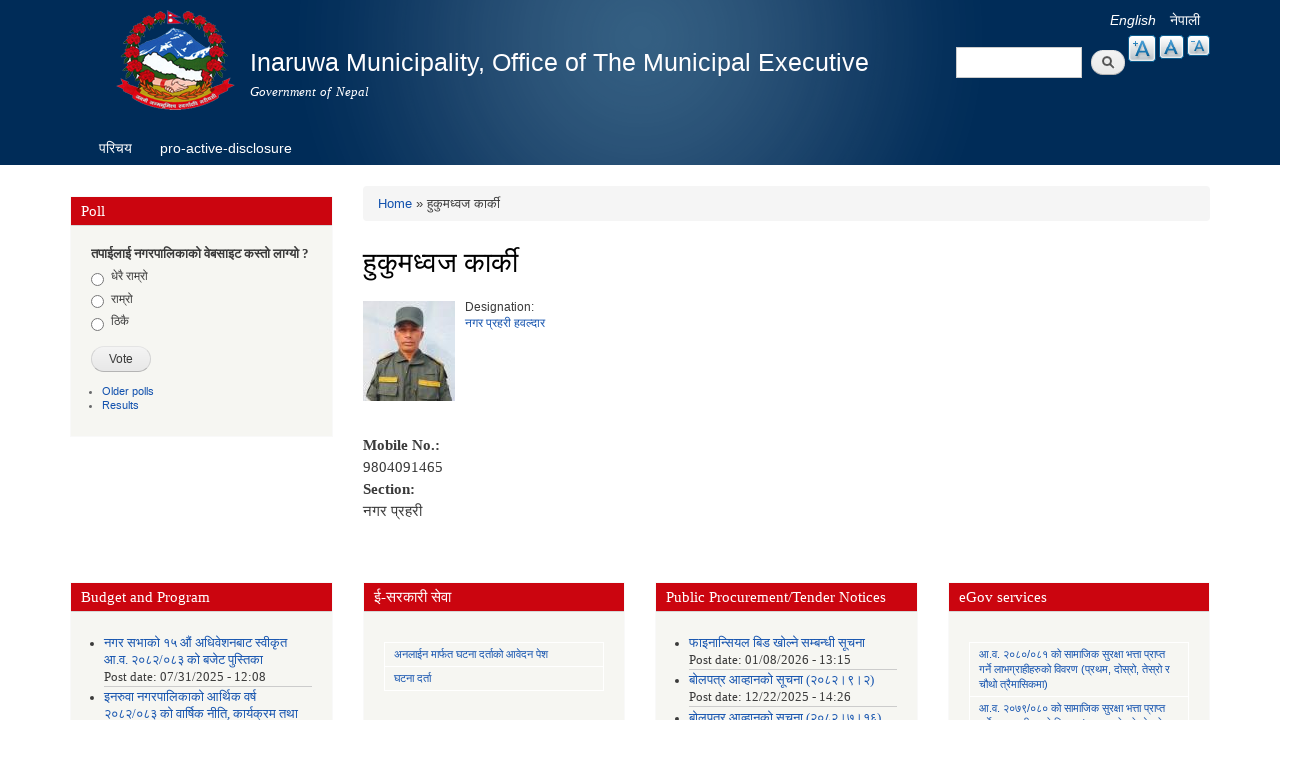

--- FILE ---
content_type: text/html; charset=utf-8
request_url: https://www.inaruwamun.gov.np/en/content/%E0%A4%B9%E0%A5%81%E0%A4%95%E0%A5%81%E0%A4%AE%E0%A4%A7%E0%A5%8D%E0%A4%B5%E0%A4%9C-%E0%A4%95%E0%A4%BE%E0%A4%B0%E0%A5%8D%E0%A4%95%E0%A5%80
body_size: 9223
content:
<!DOCTYPE html PUBLIC "-//W3C//DTD XHTML+RDFa 1.0//EN"
  "http://www.w3.org/MarkUp/DTD/xhtml-rdfa-1.dtd">
<html xmlns="http://www.w3.org/1999/xhtml" xml:lang="en" version="XHTML+RDFa 1.0" dir="ltr"
  xmlns:content="http://purl.org/rss/1.0/modules/content/"
  xmlns:dc="http://purl.org/dc/terms/"
  xmlns:foaf="http://xmlns.com/foaf/0.1/"
  xmlns:og="http://ogp.me/ns#"
  xmlns:rdfs="http://www.w3.org/2000/01/rdf-schema#"
  xmlns:sioc="http://rdfs.org/sioc/ns#"
  xmlns:sioct="http://rdfs.org/sioc/types#"
  xmlns:skos="http://www.w3.org/2004/02/skos/core#"
  xmlns:xsd="http://www.w3.org/2001/XMLSchema#">

<head profile="http://www.w3.org/1999/xhtml/vocab">
  <meta http-equiv="Content-Type" content="text/html; charset=utf-8" />
<meta name="Generator" content="Drupal 7 (http://drupal.org)" />
<link rel="canonical" href="/en/content/%E0%A4%B9%E0%A5%81%E0%A4%95%E0%A5%81%E0%A4%AE%E0%A4%A7%E0%A5%8D%E0%A4%B5%E0%A4%9C-%E0%A4%95%E0%A4%BE%E0%A4%B0%E0%A5%8D%E0%A4%95%E0%A5%80" />
<link rel="shortlink" href="/en/node/581" />
<link rel="shortcut icon" href="https://www.inaruwamun.gov.np/sites/inaruwamun.gov.np/files/favicon.ico" type="image/vnd.microsoft.icon" />
  <title>हुकुमध्वज कार्की | Inaruwa Municipality, Office of The Municipal Executive</title>
  <meta http-equiv="X-UA-Compatible" content="IE=edge">
    <meta name="viewport" content="width=device-width, initial-scale=1">
  <style type="text/css" media="all">
@import url("https://www.inaruwamun.gov.np/modules/system/system.base.css?t0eyrk");
@import url("https://www.inaruwamun.gov.np/modules/system/system.menus.css?t0eyrk");
@import url("https://www.inaruwamun.gov.np/modules/system/system.messages.css?t0eyrk");
@import url("https://www.inaruwamun.gov.np/modules/system/system.theme.css?t0eyrk");
</style>
<style type="text/css" media="all">
@import url("https://www.inaruwamun.gov.np/modules/field/theme/field.css?t0eyrk");
@import url("https://www.inaruwamun.gov.np/modules/node/node.css?t0eyrk");
@import url("https://www.inaruwamun.gov.np/modules/poll/poll.css?t0eyrk");
@import url("https://www.inaruwamun.gov.np/modules/search/search.css?t0eyrk");
@import url("https://www.inaruwamun.gov.np/modules/user/user.css?t0eyrk");
@import url("https://www.inaruwamun.gov.np/sites/all/modules/views/css/views.css?t0eyrk");
@import url("https://www.inaruwamun.gov.np/sites/all/modules/ckeditor/css/ckeditor.css?t0eyrk");
</style>
<style type="text/css" media="all">
@import url("https://www.inaruwamun.gov.np/sites/all/modules/colorbox/styles/default/colorbox_style.css?t0eyrk");
@import url("https://www.inaruwamun.gov.np/sites/all/modules/ctools/css/ctools.css?t0eyrk");
</style>
<link type="text/css" rel="stylesheet" href="https://www.inaruwamun.gov.np/sites/all/modules/popup/popup.css?t0eyrk" media="all" />
<style type="text/css" media="all">
@import url("https://www.inaruwamun.gov.np/modules/locale/locale.css?t0eyrk");
@import url("https://www.inaruwamun.gov.np/sites/all/modules/text_resize/text_resize.css?t0eyrk");
@import url("https://www.inaruwamun.gov.np/sites/all/modules/addtoany/addtoany.css?t0eyrk");
@import url("https://www.inaruwamun.gov.np/sites/all/libraries/superfish/css/superfish.css?t0eyrk");
@import url("https://www.inaruwamun.gov.np/sites/all/libraries/superfish/style/blue.css?t0eyrk");
</style>
<style type="text/css" media="all">
@import url("https://www.inaruwamun.gov.np/sites/all/themes/-municipality/css/bootstrap.css?t0eyrk");
@import url("https://www.inaruwamun.gov.np/sites/all/themes/-municipality/css/bootstrap-theme.min.css?t0eyrk");
@import url("https://www.inaruwamun.gov.np/sites/all/themes/-municipality/css/style.css?t0eyrk");
@import url("https://www.inaruwamun.gov.np/sites/all/themes/-municipality/css/colors.css?t0eyrk");
</style>
<style type="text/css" media="print">
@import url("https://www.inaruwamun.gov.np/sites/all/themes/-municipality/css/print.css?t0eyrk");
</style>

<!--[if lte IE 7]>
<link type="text/css" rel="stylesheet" href="https://www.inaruwamun.gov.np/sites/all/themes/-municipality/css/ie.css?t0eyrk" media="all" />
<![endif]-->

<!--[if IE 6]>
<link type="text/css" rel="stylesheet" href="https://www.inaruwamun.gov.np/sites/all/themes/-municipality/css/ie6.css?t0eyrk" media="all" />
<![endif]-->
  <script type="text/javascript" src="https://www.inaruwamun.gov.np/misc/jquery.js?v=1.4.4"></script>
<script type="text/javascript" src="https://www.inaruwamun.gov.np/misc/jquery-extend-3.4.0.js?v=1.4.4"></script>
<script type="text/javascript" src="https://www.inaruwamun.gov.np/misc/jquery-html-prefilter-3.5.0-backport.js?v=1.4.4"></script>
<script type="text/javascript" src="https://www.inaruwamun.gov.np/misc/jquery.once.js?v=1.2"></script>
<script type="text/javascript" src="https://www.inaruwamun.gov.np/misc/drupal.js?t0eyrk"></script>
<script type="text/javascript" src="https://www.inaruwamun.gov.np/misc/jquery.cookie.js?v=1.0"></script>
<script type="text/javascript" src="https://www.inaruwamun.gov.np/sites/all/modules/admin_menu/admin_devel/admin_devel.js?t0eyrk"></script>
<script type="text/javascript" src="https://www.inaruwamun.gov.np/sites/all/libraries/colorbox/jquery.colorbox-min.js?t0eyrk"></script>
<script type="text/javascript" src="https://www.inaruwamun.gov.np/sites/all/modules/colorbox/js/colorbox.js?t0eyrk"></script>
<script type="text/javascript" src="https://www.inaruwamun.gov.np/sites/all/modules/colorbox/styles/default/colorbox_style.js?t0eyrk"></script>
<script type="text/javascript" src="https://www.inaruwamun.gov.np/sites/all/modules/popup/popup.js?t0eyrk"></script>
<script type="text/javascript">
<!--//--><![CDATA[//><!--
var text_resize_scope = "main, .view-content, h2, .content";
          var text_resize_minimum = "12";
          var text_resize_maximum = "25";
          var text_resize_line_height_allow = 0;
          var text_resize_line_height_min = "16";
          var text_resize_line_height_max = "36";
//--><!]]>
</script>
<script type="text/javascript" src="https://www.inaruwamun.gov.np/sites/all/modules/text_resize/text_resize.js?t0eyrk"></script>
<script type="text/javascript" src="https://www.inaruwamun.gov.np/sites/all/libraries/superfish/jquery.hoverIntent.minified.js?t0eyrk"></script>
<script type="text/javascript" src="https://www.inaruwamun.gov.np/sites/all/libraries/superfish/sftouchscreen.js?t0eyrk"></script>
<script type="text/javascript" src="https://www.inaruwamun.gov.np/sites/all/libraries/superfish/sfsmallscreen.js?t0eyrk"></script>
<script type="text/javascript" src="https://www.inaruwamun.gov.np/sites/all/libraries/superfish/supposition.js?t0eyrk"></script>
<script type="text/javascript" src="https://www.inaruwamun.gov.np/sites/all/libraries/superfish/superfish.js?t0eyrk"></script>
<script type="text/javascript" src="https://www.inaruwamun.gov.np/sites/all/libraries/superfish/supersubs.js?t0eyrk"></script>
<script type="text/javascript" src="https://www.inaruwamun.gov.np/sites/all/modules/superfish/superfish.js?t0eyrk"></script>
<script type="text/javascript" src="https://www.inaruwamun.gov.np/sites/all/themes/-municipality/js/bootstrap.min.js?t0eyrk"></script>
<script type="text/javascript" src="https://www.inaruwamun.gov.np/sites/all/themes/-municipality/js/html5shiv.js?t0eyrk"></script>
<script type="text/javascript" src="https://www.inaruwamun.gov.np/sites/all/themes/-municipality/js/respond.js?t0eyrk"></script>
<script type="text/javascript">
<!--//--><![CDATA[//><!--
jQuery.extend(Drupal.settings, {"basePath":"\/","pathPrefix":"en\/","ajaxPageState":{"theme":"municipality","theme_token":"CWk1gQXRDqh8NXIJbCJBC6E0aD6rFFgwC9CjrONAGmo","js":{"misc\/jquery.js":1,"misc\/jquery-extend-3.4.0.js":1,"misc\/jquery-html-prefilter-3.5.0-backport.js":1,"misc\/jquery.once.js":1,"misc\/drupal.js":1,"misc\/jquery.cookie.js":1,"sites\/all\/modules\/admin_menu\/admin_devel\/admin_devel.js":1,"sites\/all\/libraries\/colorbox\/jquery.colorbox-min.js":1,"sites\/all\/modules\/colorbox\/js\/colorbox.js":1,"sites\/all\/modules\/colorbox\/styles\/default\/colorbox_style.js":1,"sites\/all\/modules\/popup\/popup.js":1,"0":1,"sites\/all\/modules\/text_resize\/text_resize.js":1,"sites\/all\/libraries\/superfish\/jquery.hoverIntent.minified.js":1,"sites\/all\/libraries\/superfish\/sftouchscreen.js":1,"sites\/all\/libraries\/superfish\/sfsmallscreen.js":1,"sites\/all\/libraries\/superfish\/supposition.js":1,"sites\/all\/libraries\/superfish\/superfish.js":1,"sites\/all\/libraries\/superfish\/supersubs.js":1,"sites\/all\/modules\/superfish\/superfish.js":1,"sites\/all\/themes\/-municipality\/js\/bootstrap.min.js":1,"sites\/all\/themes\/-municipality\/js\/html5shiv.js":1,"sites\/all\/themes\/-municipality\/js\/respond.js":1},"css":{"modules\/system\/system.base.css":1,"modules\/system\/system.menus.css":1,"modules\/system\/system.messages.css":1,"modules\/system\/system.theme.css":1,"modules\/field\/theme\/field.css":1,"modules\/node\/node.css":1,"modules\/poll\/poll.css":1,"modules\/search\/search.css":1,"modules\/user\/user.css":1,"sites\/all\/modules\/views\/css\/views.css":1,"sites\/all\/modules\/ckeditor\/css\/ckeditor.css":1,"sites\/all\/modules\/colorbox\/styles\/default\/colorbox_style.css":1,"sites\/all\/modules\/ctools\/css\/ctools.css":1,"sites\/all\/modules\/popup\/popup.css":1,"modules\/locale\/locale.css":1,"sites\/all\/modules\/text_resize\/text_resize.css":1,"sites\/all\/modules\/addtoany\/addtoany.css":1,"sites\/all\/libraries\/superfish\/css\/superfish.css":1,"sites\/all\/libraries\/superfish\/style\/blue.css":1,"sites\/all\/themes\/-municipality\/css\/bootstrap.css":1,"sites\/all\/themes\/-municipality\/css\/bootstrap-theme.min.css":1,"sites\/all\/themes\/-municipality\/css\/style.css":1,"sites\/all\/themes\/-municipality\/css\/colors.css":1,"sites\/all\/themes\/-municipality\/css\/print.css":1,"sites\/all\/themes\/-municipality\/css\/ie.css":1,"sites\/all\/themes\/-municipality\/css\/ie6.css":1}},"colorbox":{"opacity":"0.85","current":"{current} of {total}","previous":"\u00ab Prev","next":"Next \u00bb","close":"Close","maxWidth":"98%","maxHeight":"98%","fixed":true,"mobiledetect":true,"mobiledevicewidth":"480px","file_public_path":"\/sites\/inaruwamun.gov.np\/files","specificPagesDefaultValue":"admin*\nimagebrowser*\nimg_assist*\nimce*\nnode\/add\/*\nnode\/*\/edit\nprint\/*\nprintpdf\/*\nsystem\/ajax\nsystem\/ajax\/*"},"popup":{"effects":{"show":{"default":"this.body.show();","fade":"\n        if (this.opacity){\n          this.body.fadeTo(\u0027medium\u0027,this.opacity);\n        }else{\n          this.body.fadeIn(\u0027medium\u0027);\n        }","slide-down":"this.body.slideDown(\u0027medium\u0027)","slide-down-fade":"\n        this.body.animate(\n          {\n            height:\u0027show\u0027,\n            opacity:(this.opacity ? this.opacity : \u0027show\u0027)\n          }, \u0027medium\u0027\n        );"},"hide":{"default":"this.body.hide();","fade":"this.body.fadeOut(\u0027medium\u0027);","slide-down":"this.body.slideUp(\u0027medium\u0027);","slide-down-fade":"\n        this.body.animate(\n          {\n            height:\u0027hide\u0027,\n            opacity:\u0027hide\u0027\n          }, \u0027medium\u0027\n        );"}},"linger":250,"delay":0},"urlIsAjaxTrusted":{"\/en\/content\/%E0%A4%B9%E0%A5%81%E0%A4%95%E0%A5%81%E0%A4%AE%E0%A4%A7%E0%A5%8D%E0%A4%B5%E0%A4%9C-%E0%A4%95%E0%A4%BE%E0%A4%B0%E0%A5%8D%E0%A4%95%E0%A5%80":true},"superfish":{"1":{"id":"1","sf":{"animation":{"opacity":"show","height":"show"},"speed":"\u0027fast\u0027","autoArrows":true,"dropShadows":true,"disableHI":false},"plugins":{"touchscreen":{"mode":"window_width"},"smallscreen":{"mode":"window_width","addSelected":false,"menuClasses":false,"hyperlinkClasses":false,"title":"Main menu"},"supposition":true,"bgiframe":false,"supersubs":{"minWidth":"12","maxWidth":"27","extraWidth":1}}}}});
//--><!]]>
</script>
</head>
<body class="html not-front not-logged-in one-sidebar sidebar-first page-node page-node- page-node-581 node-type-elected-officials i18n-en footer-columns" >
  <div id="skip-link">
    <a href="#main-content" class="element-invisible element-focusable">Skip to main content</a>
  </div>
    
<header id="header" class="without-secondary-menu">
<div class="container">
  <div class="row">
    <div class="col-md-2 section main-logo text-right">
              <a href="/en" title="Home" rel="home" id="logo">
          <img src="https://www.inaruwamun.gov.np/sites/inaruwamun.gov.np/files/logo_0.png" alt="Home" />
        </a>
          </div>
    <div class="col-md-7 section main-logo">
              <div id="name-and-slogan">
                                    <div id="site-name">
                <strong>
                  <a href="/en" title="Home" rel="home"><span>Inaruwa Municipality, Office of The Municipal Executive</span></a>
                </strong>
              </div>
                      
                      <div id="site-slogan">
              Government of Nepal            </div>
          
        </div> <!-- /#name-and-slogan -->
          </div>
    <div class="col-md-3 text-right pull-right">
        <div class="language-bar">  <div class="region region-language-switcher">
    <div id="block-locale-language" class="block block-locale">

    
  <div class="content">
    <ul class="language-switcher-locale-url"><li class="en first active"><a href="/en/content/%E0%A4%B9%E0%A5%81%E0%A4%95%E0%A5%81%E0%A4%AE%E0%A4%A7%E0%A5%8D%E0%A4%B5%E0%A4%9C-%E0%A4%95%E0%A4%BE%E0%A4%B0%E0%A5%8D%E0%A4%95%E0%A5%80" class="language-link active" xml:lang="en">English</a></li>
<li class="ne last"><a href="/ne/content/%E0%A4%B9%E0%A5%81%E0%A4%95%E0%A5%81%E0%A4%AE%E0%A4%A7%E0%A5%8D%E0%A4%B5%E0%A4%9C-%E0%A4%95%E0%A4%BE%E0%A4%B0%E0%A5%8D%E0%A4%95%E0%A5%80" class="language-link" xml:lang="ne">नेपाली</a></li>
</ul>  </div>
</div>
<div id="block-text-resize-0" class="block block-text-resize">

    
  <div class="content">
    <a href="javascript:;" class="changer" id="text_resize_decrease"><sup>-</sup>A</a> <a href="javascript:;" class="changer" id="text_resize_reset">A</a> <a href="javascript:;" class="changer" id="text_resize_increase"><sup>+</sup>A</a><div id="text_resize_clear"></div>  </div>
</div>
  </div>
</div>
        <div class="searchbox">  <div class="region region-search-box">
    <div id="block-search-form" class="block block-search">

    
  <div class="content">
    <form action="/en/content/%E0%A4%B9%E0%A5%81%E0%A4%95%E0%A5%81%E0%A4%AE%E0%A4%A7%E0%A5%8D%E0%A4%B5%E0%A4%9C-%E0%A4%95%E0%A4%BE%E0%A4%B0%E0%A5%8D%E0%A4%95%E0%A5%80" method="post" id="search-block-form" accept-charset="UTF-8"><div><div class="container-inline">
      <h2 class="element-invisible">Search form</h2>
    <div class="form-item form-type-textfield form-item-search-block-form">
  <label class="element-invisible" for="edit-search-block-form--2">Search </label>
 <input title="Enter the terms you wish to search for." type="text" id="edit-search-block-form--2" name="search_block_form" value="" size="15" maxlength="128" class="form-text" />
</div>
<div class="form-actions form-wrapper" id="edit-actions"><input type="submit" id="edit-submit" name="op" value="Search" class="form-submit" /></div><input type="hidden" name="form_build_id" value="form-h53vJkEGojLxhNvRpEVV--JdL1mHG06unnKmduJut8c" />
<input type="hidden" name="form_id" value="search_block_form" />
</div>
</div></form>  </div>
</div>
  </div>
</div>
    </div>
  </div>
  <div id="main-menu" class="navigation col-md-12">
            <div class="region region-navigation">
    <div id="block-superfish-1" class="block block-superfish">

    
  <div class="content">
    <ul id="superfish-1" class="menu sf-menu sf-main-menu sf-horizontal sf-style-blue sf-total-items-2 sf-parent-items-1 sf-single-items-1"><li id="menu-1314-1" class="first odd sf-item-1 sf-depth-1"><a href="/en" title="" class="sf-depth-1">परिचय</a></li><li id="menu-1830-1" class="last even sf-item-2 sf-depth-1 sf-no-children"><a href="/en/node" title="" class="sf-depth-1">pro-active-disclosure</a></li></ul>  </div>
</div>
  </div>
        </div> <!-- /#main-menu -->
</div> <!-- /#page, /#page-wrapper -->
</header> <!-- /.section, /#header -->

<div class="container">
  <div class="row">

    
    <div id="special" class="clearfix">
        <div class="col-md-6">
          <div class="slider">
                    </div>
        </div>
        <div class="col-md-3">
          <div class="sidebar specialblock-height">
                      </div>
        </div>
        <div class="col-md-3">
                    </div>
    </div><!-- /#featured -->

    <div id="main-wrapper" class="clearfix"><div id="main" class="clearfix">

              <div id="sidebar-first" class="column sidebar col-md-3"><div class="section">
            <div class="region region-sidebar-first">
    <div id="block-poll-recent" class="block block-poll">

    <h2>Poll</h2>
  
  <div class="content">
    <form action="/en/content/%E0%A4%B9%E0%A5%81%E0%A4%95%E0%A5%81%E0%A4%AE%E0%A4%A7%E0%A5%8D%E0%A4%B5%E0%A4%9C-%E0%A4%95%E0%A4%BE%E0%A4%B0%E0%A5%8D%E0%A4%95%E0%A5%80" method="post" id="poll-view-voting" accept-charset="UTF-8"><div><div class="poll">
  <div class="vote-form">
    <div class="choices">
              <div class="title">तपाईलाई नगरपालिकाको वेबसाइट कस्तो लाग्यो ?</div>
            <div class="form-item form-type-radios form-item-choice">
  <label class="element-invisible" for="edit-choice">Choices </label>
 <div id="edit-choice" class="form-radios"><div class="form-item form-type-radio form-item-choice">
 <input type="radio" id="edit-choice-1" name="choice" value="1" class="form-radio" />  <label class="option" for="edit-choice-1">धेरै राम्रो </label>

</div>
<div class="form-item form-type-radio form-item-choice">
 <input type="radio" id="edit-choice-2" name="choice" value="2" class="form-radio" />  <label class="option" for="edit-choice-2">राम्रो </label>

</div>
<div class="form-item form-type-radio form-item-choice">
 <input type="radio" id="edit-choice-3" name="choice" value="3" class="form-radio" />  <label class="option" for="edit-choice-3">ठिकै </label>

</div>
</div>
</div>
    </div>
    <input type="submit" id="edit-vote" name="op" value="Vote" class="form-submit" />  </div>
    <input type="hidden" name="form_build_id" value="form-JTKp3RRmRDkzQipHD7TNigRzGRkQO04CuIy7IXPkVD4" />
<input type="hidden" name="form_id" value="poll_view_voting" />
</div>
</div></form><ul class="links"><li class="0 first"><a href="/en/poll" title="View the list of polls on this site.">Older polls</a></li>
<li class="1 last"><a href="/en/node/114/results" title="View the current poll results.">Results</a></li>
</ul>  </div>
</div>
  </div>
        </div></div> <!-- /.section, /#sidebar-first -->
      
      <div id="content" class="column col-md-9"><div class="section">
                              <div id="breadcrumb"><h2 class="element-invisible">You are here</h2><div class="breadcrumb"><a href="/en">Home</a> » हुकुमध्वज कार्की</div></div>
                  
        
        <a id="main-content"></a>
                          <h1 class="title" id="page-title">
            हुकुमध्वज कार्की          </h1>
                        
                          <div class="region region-content">
    <div id="block-system-main" class="block block-system">

    
  <div class="content">
    <div id="node-581" class="node node-elected-officials node-full clearfix" about="/en/content/%E0%A4%B9%E0%A5%81%E0%A4%95%E0%A5%81%E0%A4%AE%E0%A4%A7%E0%A5%8D%E0%A4%B5%E0%A4%9C-%E0%A4%95%E0%A4%BE%E0%A4%B0%E0%A5%8D%E0%A4%95%E0%A5%80" typeof="sioc:Item foaf:Document">

      <span property="dc:title" content="हुकुमध्वज कार्की" class="rdf-meta element-hidden"></span>
  
  <div class="content clearfix">
    <div class="field field-name-field-photo field-type-image field-label-hidden"><div class="field-items"><div class="field-item even"><img typeof="foaf:Image" src="https://www.inaruwamun.gov.np/sites/inaruwamun.gov.np/files/styles/thumbnail/public/Hukum%20Dhoj%20Karki_0.jpeg?itok=b8Oa35Iv" width="92" height="100" alt="" /></div></div></div><div class="field field-name-field-designation field-type-taxonomy-term-reference field-label-above clearfix"><h3 class="field-label">Designation: </h3><ul class="links"><li class="taxonomy-term-reference-0"><a href="/en/taxonomy/term/286" typeof="skos:Concept" property="rdfs:label skos:prefLabel" datatype="">नगर प्रहरी हवल्दार</a></li></ul></div><div class="field field-name-field-phone field-type-text field-label-inline clearfix"><div class="field-label">Mobile No.:&nbsp;</div><div class="field-items"><div class="field-item even">9804091465</div></div></div><div class="field field-name-field-section field-type-text field-label-above"><div class="field-label">Section:&nbsp;</div><div class="field-items"><div class="field-item even">नगर प्रहरी</div></div></div>  </div>

  
  
</div>
  </div>
</div>
  </div>

                  <div class="tabs">
                      </div>
        
      </div></div> <!-- /.section, /#content -->

      
    </div></div> <!-- /#main, /#main-wrapper -->

  </div>
</div> <!-- /#page, /#page-wrapper -->

<div id="blocks-wrapper">
<div class="container">
  <div class="row">

      <div id="workflow" class="clearfix">
            <section class="col-md-3"><div class="sidebar">  <div class="region region-workflow-first">
    <div id="block-views-news-events-block-3" class="block block-views">

    <h2>Budget and Program</h2>
  
  <div class="content">
    <div class="view view-news-events view-id-news_events view-display-id-block_3 view-dom-id-055acc0e9363c81738f3c86b1b3694b0">
        
  
  
      <div class="view-content">
      <div class="item-list">    <ul>          <li class="views-row views-row-1 views-row-odd views-row-first">  
  <div class="views-field views-field-title">        <span class="field-content"><a href="/en/content/%E0%A4%A8%E0%A4%97%E0%A4%B0-%E0%A4%B8%E0%A4%AD%E0%A4%BE%E0%A4%95%E0%A5%8B-%E0%A5%A7%E0%A5%AB-%E0%A4%94%E0%A4%82-%E0%A4%85%E0%A4%A7%E0%A4%BF%E0%A4%B5%E0%A5%87%E0%A4%B6%E0%A4%A8%E0%A4%AC%E0%A4%BE%E0%A4%9F-%E0%A4%B8%E0%A5%8D%E0%A4%B5%E0%A5%80%E0%A4%95%E0%A5%83%E0%A4%A4-%E0%A4%86%E0%A4%B5-%E0%A5%A8%E0%A5%A6%E0%A5%AE%E0%A5%A8%E0%A5%A6%E0%A5%AE%E0%A5%A9-%E0%A4%95%E0%A5%8B-%E0%A4%AC%E0%A4%9C%E0%A5%87%E0%A4%9F-%E0%A4%AA%E0%A5%81%E0%A4%B8%E0%A5%8D%E0%A4%A4%E0%A4%BF%E0%A4%95%E0%A4%BE">नगर सभाको १५ औं अधिवेशनबाट स्वीकृत आ.व. २०८२/०८३ को बजेट पुस्तिका</a></span>  </div>  
  <div class="views-field views-field-created">    <span class="views-label views-label-created">Post date: </span>    <span class="field-content">07/31/2025 - 12:08</span>  </div></li>
          <li class="views-row views-row-2 views-row-even">  
  <div class="views-field views-field-title">        <span class="field-content"><a href="/en/content/%E0%A4%87%E0%A4%A8%E0%A4%B0%E0%A5%81%E0%A4%B5%E0%A4%BE-%E0%A4%A8%E0%A4%97%E0%A4%B0%E0%A4%AA%E0%A4%BE%E0%A4%B2%E0%A4%BF%E0%A4%95%E0%A4%BE%E0%A4%95%E0%A5%8B-%E0%A4%86%E0%A4%B0%E0%A5%8D%E0%A4%A5%E0%A4%BF%E0%A4%95-%E0%A4%B5%E0%A4%B0%E0%A5%8D%E0%A4%B7-%E0%A5%A8%E0%A5%A6%E0%A5%AE%E0%A5%A8%E0%A5%A6%E0%A5%AE%E0%A5%A9-%E0%A4%95%E0%A5%8B-%E0%A4%B5%E0%A4%BE%E0%A4%B0%E0%A5%8D%E0%A4%B7%E0%A4%BF%E0%A4%95-%E0%A4%A8%E0%A5%80%E0%A4%A4%E0%A4%BF-%E0%A4%95%E0%A4%BE%E0%A4%B0%E0%A5%8D%E0%A4%AF%E0%A4%95%E0%A5%8D%E0%A4%B0%E0%A4%AE-%E0%A4%A4%E0%A4%A5%E0%A4%BE-%E0%A4%AC%E0%A4%9C%E0%A5%87%E0%A4%9F-%E0%A4%B5%E0%A4%95%E0%A5%8D%E0%A4%A4%E0%A4%B5%E0%A5%8D%E0%A4%AF">इनरुवा नगरपालिकाको आर्थिक वर्ष २०८२/०८३  को  वार्षिक नीति, कार्यक्रम तथा बजेट वक्तव्य</a></span>  </div>  
  <div class="views-field views-field-created">    <span class="views-label views-label-created">Post date: </span>    <span class="field-content">06/24/2025 - 15:27</span>  </div></li>
          <li class="views-row views-row-3 views-row-odd">  
  <div class="views-field views-field-title">        <span class="field-content"><a href="/en/content/%E0%A4%A8%E0%A4%97%E0%A4%B0-%E0%A4%B8%E0%A4%AD%E0%A4%BE%E0%A4%95%E0%A5%8B-%E0%A5%A7%E0%A5%A9-%E0%A4%94%E0%A4%82-%E0%A4%85%E0%A4%A7%E0%A4%BF%E0%A4%B5%E0%A5%87%E0%A4%B6%E0%A4%A8%E0%A4%AC%E0%A4%BE%E0%A4%9F-%E0%A4%B8%E0%A5%8D%E0%A4%B5%E0%A5%80%E0%A4%95%E0%A5%83%E0%A4%A4-%E0%A4%86%E0%A4%B5-%E0%A5%A8%E0%A5%A6%E0%A5%AE%E0%A5%A7%E0%A5%A6%E0%A5%AE%E0%A5%A8-%E0%A4%95%E0%A5%8B-%E0%A4%AC%E0%A4%9C%E0%A5%87%E0%A4%9F-%E0%A4%AA%E0%A5%81%E0%A4%B8%E0%A5%8D%E0%A4%A4%E0%A4%BF%E0%A4%95%E0%A4%BE">नगर सभाको १३ औं अधिवेशनबाट स्वीकृत आ.व. २०८१/०८२ को बजेट पुस्तिका</a></span>  </div>  
  <div class="views-field views-field-created">    <span class="views-label views-label-created">Post date: </span>    <span class="field-content">07/29/2024 - 14:46</span>  </div></li>
          <li class="views-row views-row-4 views-row-even">  
  <div class="views-field views-field-title">        <span class="field-content"><a href="/en/content/%E0%A4%86%E0%A4%B0%E0%A5%8D%E0%A4%A5%E0%A4%BF%E0%A4%95-%E0%A4%B5%E0%A4%B0%E0%A5%8D%E0%A4%B7-%E0%A5%A8%E0%A5%A6%E0%A5%AE%E0%A5%A7%E0%A5%A6%E0%A5%AE%E0%A5%A8-%E0%A4%95%E0%A5%8B-%E0%A4%AC%E0%A4%9C%E0%A5%87%E0%A4%9F-%E0%A4%B5%E0%A4%95%E0%A5%8D%E0%A4%A4%E0%A4%B5%E0%A5%8D%E0%A4%AF">आर्थिक वर्ष २०८१/०८२ को बजेट वक्तव्य</a></span>  </div>  
  <div class="views-field views-field-created">    <span class="views-label views-label-created">Post date: </span>    <span class="field-content">06/24/2024 - 20:41</span>  </div></li>
          <li class="views-row views-row-5 views-row-odd views-row-last">  
  <div class="views-field views-field-title">        <span class="field-content"><a href="/en/content/%E0%A4%8F%E0%A4%98%E0%A4%BE%E0%A4%B0%E0%A5%8C%E0%A4%82-%E0%A4%A8%E0%A4%97%E0%A4%B0-%E0%A4%B8%E0%A4%AD%E0%A4%BE%E0%A4%AC%E0%A4%BE%E0%A4%9F-%E0%A4%B8%E0%A5%8D%E0%A4%B5%E0%A5%80%E0%A4%95%E0%A5%83%E0%A4%A4-%E0%A4%86%E0%A4%B5-%E0%A5%A8%E0%A5%A6%E0%A5%AE%E0%A5%A6%E0%A5%A6%E0%A5%AE%E0%A5%A7-%E0%A4%95%E0%A5%8B-%E0%A4%B5%E0%A4%BE%E0%A4%B0%E0%A5%8D%E0%A4%B7%E0%A4%BF%E0%A4%95-%E0%A4%A8%E0%A5%80%E0%A4%A4%E0%A4%BF-%E0%A4%95%E0%A4%BE%E0%A4%B0%E0%A5%8D%E0%A4%AF%E0%A4%95%E0%A5%8D%E0%A4%B0%E0%A4%AE-%E0%A4%A4%E0%A4%A5%E0%A4%BE-%E0%A4%AC%E0%A4%9C%E0%A5%87%E0%A4%9F">एघारौं नगर सभाबाट स्वीकृत आ.व. २०८०/०८१ को वार्षिक नीति, कार्यक्रम तथा बजेट</a></span>  </div>  
  <div class="views-field views-field-created">    <span class="views-label views-label-created">Post date: </span>    <span class="field-content">06/30/2023 - 14:22</span>  </div></li>
      </ul></div>    </div>
  
  
  
      
<div class="more-link">
  <a href="/en/news-events">
    more  </a>
</div>
  
  
  
</div>  </div>
</div>
<div id="block-views-documents-block-2" class="block block-views">

    <h2>स्थानीय राजपत्र</h2>
  
  <div class="content">
    <div class="view view-documents view-id-documents view-display-id-block_2 view-dom-id-9757b26963e0801e9a56688c910c5dd9">
        
  
  
      <div class="view-content">
      <table  class="views-table cols-0">
       <tbody>
          <tr  class="odd views-row-first">
                  <td  class="views-field views-field-title">
            <a href="/en/content/%E0%A4%87%E0%A4%A8%E0%A4%B0%E0%A5%81%E0%A4%B5%E0%A4%BE-%E0%A4%A8%E0%A4%97%E0%A4%B0%E0%A4%AA%E0%A4%BE%E0%A4%B2%E0%A4%BF%E0%A4%95%E0%A4%BE%E0%A4%95%E0%A5%8B-%E0%A4%95%E0%A4%BE%E0%A4%B0%E0%A5%8D%E0%A4%AF%E0%A4%B8%E0%A4%82%E0%A4%9A%E0%A4%BE%E0%A4%B2%E0%A4%A8-%E0%A4%A8%E0%A4%BF%E0%A4%B0%E0%A5%8D%E0%A4%A6%E0%A5%87%E0%A4%B6%E0%A4%BF%E0%A4%95%E0%A4%BE-%E0%A5%A8%E0%A5%A6%E0%A5%AE%E0%A5%A8">इनरुवा नगरपालिकाको कार्यसंचालन निर्देशिका, २०८२</a>          </td>
              </tr>
          <tr  class="even">
                  <td  class="views-field views-field-title">
            <a href="/en/content/%E0%A4%87%E0%A4%A8%E0%A4%B0%E0%A5%81%E0%A4%B5%E0%A4%BE-%E0%A4%A8%E0%A4%97%E0%A4%B0%E0%A4%AA%E0%A4%BE%E0%A4%B2%E0%A4%BF%E0%A4%95%E0%A4%BE%E0%A4%95%E0%A5%8B-%E0%A4%86%E0%A4%B0%E0%A5%8D%E0%A4%A5%E0%A4%BF%E0%A4%95-%E0%A4%90%E0%A4%A8-%E0%A5%A8%E0%A5%A6%E0%A5%AE%E0%A5%A8">इनरुवा नगरपालिकाको आर्थिक ऐन, २०८२</a>          </td>
              </tr>
          <tr  class="odd">
                  <td  class="views-field views-field-title">
            <a href="/en/content/%E0%A4%87%E0%A4%A8%E0%A4%B0%E0%A5%81%E0%A4%B5%E0%A4%BE-%E0%A4%A8%E0%A4%97%E0%A4%B0%E0%A4%AA%E0%A4%BE%E0%A4%B2%E0%A4%BF%E0%A4%95%E0%A4%BE%E0%A4%95%E0%A5%8B-%E0%A4%B5%E0%A4%BF%E0%A4%A8%E0%A4%BF%E0%A4%AF%E0%A5%8B%E0%A4%9C%E0%A4%A8-%E0%A4%90%E0%A4%A8-%E0%A5%A8%E0%A5%A6%E0%A5%AE%E0%A5%A8">इनरुवा नगरपालिकाको विनियोजन ऐन, २०८२</a>          </td>
              </tr>
          <tr  class="even">
                  <td  class="views-field views-field-title">
            <a href="/en/content/%E0%A4%87%E0%A4%A8%E0%A4%B0%E0%A5%81%E0%A4%B5%E0%A4%BE-%E0%A4%A8%E0%A4%97%E0%A4%B0%E0%A4%AA%E0%A4%BE%E0%A4%B2%E0%A4%BF%E0%A4%95%E0%A4%BE%E0%A4%95%E0%A5%8B-%E0%A4%95%E0%A4%BE%E0%A4%B0%E0%A5%8D%E0%A4%AF%E0%A4%B8%E0%A4%82%E0%A4%9A%E0%A4%BE%E0%A4%B2%E0%A4%A8-%E0%A4%A8%E0%A4%BF%E0%A4%B0%E0%A5%8D%E0%A4%A6%E0%A5%87%E0%A4%B6%E0%A4%BF%E0%A4%95%E0%A4%BE-%E0%A5%A8%E0%A5%A6%E0%A5%AE%E0%A5%A7">इनरुवा नगरपालिकाको कार्यसंचालन निर्देशिका, २०८१</a>          </td>
              </tr>
          <tr  class="odd views-row-last">
                  <td  class="views-field views-field-title">
            <a href="/en/content/%E0%A4%B8%E0%A4%82%E0%A4%98-%E0%A4%B8%E0%A4%82%E0%A4%B8%E0%A5%8D%E0%A4%A5%E0%A4%BE-%E0%A4%A6%E0%A4%B0%E0%A5%8D%E0%A4%A4%E0%A4%BE-%E0%A4%A4%E0%A4%A5%E0%A4%BE-%E0%A4%A8%E0%A4%B5%E0%A4%BF%E0%A4%95%E0%A4%B0%E0%A4%A3-%E0%A4%B8%E0%A4%AE%E0%A5%8D%E0%A4%AC%E0%A4%A8%E0%A5%8D%E0%A4%A7%E0%A4%BF-%E0%A4%95%E0%A4%BE%E0%A4%B0%E0%A5%8D%E0%A4%AF%E0%A4%B5%E0%A4%BF%E0%A4%A7%E0%A4%BF-%E0%A5%A8%E0%A5%A6%E0%A5%AE%E0%A5%A7">संघ संस्था दर्ता तथा नविकरण सम्बन्धि कार्यविधि २०८१</a>          </td>
              </tr>
      </tbody>
</table>
    </div>
  
      <h2 class="element-invisible">Pages</h2><div class="item-list"><ul class="pager"><li class="pager-current first">1</li>
<li class="pager-item"><a title="Go to page 2" href="/en/content/%E0%A4%B9%E0%A5%81%E0%A4%95%E0%A5%81%E0%A4%AE%E0%A4%A7%E0%A5%8D%E0%A4%B5%E0%A4%9C-%E0%A4%95%E0%A4%BE%E0%A4%B0%E0%A5%8D%E0%A4%95%E0%A5%80?page=1">2</a></li>
<li class="pager-item"><a title="Go to page 3" href="/en/content/%E0%A4%B9%E0%A5%81%E0%A4%95%E0%A5%81%E0%A4%AE%E0%A4%A7%E0%A5%8D%E0%A4%B5%E0%A4%9C-%E0%A4%95%E0%A4%BE%E0%A4%B0%E0%A5%8D%E0%A4%95%E0%A5%80?page=2">3</a></li>
<li class="pager-item"><a title="Go to page 4" href="/en/content/%E0%A4%B9%E0%A5%81%E0%A4%95%E0%A5%81%E0%A4%AE%E0%A4%A7%E0%A5%8D%E0%A4%B5%E0%A4%9C-%E0%A4%95%E0%A4%BE%E0%A4%B0%E0%A5%8D%E0%A4%95%E0%A5%80?page=3">4</a></li>
<li class="pager-item"><a title="Go to page 5" href="/en/content/%E0%A4%B9%E0%A5%81%E0%A4%95%E0%A5%81%E0%A4%AE%E0%A4%A7%E0%A5%8D%E0%A4%B5%E0%A4%9C-%E0%A4%95%E0%A4%BE%E0%A4%B0%E0%A5%8D%E0%A4%95%E0%A5%80?page=4">5</a></li>
<li class="pager-item"><a title="Go to page 6" href="/en/content/%E0%A4%B9%E0%A5%81%E0%A4%95%E0%A5%81%E0%A4%AE%E0%A4%A7%E0%A5%8D%E0%A4%B5%E0%A4%9C-%E0%A4%95%E0%A4%BE%E0%A4%B0%E0%A5%8D%E0%A4%95%E0%A5%80?page=5">6</a></li>
<li class="pager-item"><a title="Go to page 7" href="/en/content/%E0%A4%B9%E0%A5%81%E0%A4%95%E0%A5%81%E0%A4%AE%E0%A4%A7%E0%A5%8D%E0%A4%B5%E0%A4%9C-%E0%A4%95%E0%A4%BE%E0%A4%B0%E0%A5%8D%E0%A4%95%E0%A5%80?page=6">7</a></li>
<li class="pager-item"><a title="Go to page 8" href="/en/content/%E0%A4%B9%E0%A5%81%E0%A4%95%E0%A5%81%E0%A4%AE%E0%A4%A7%E0%A5%8D%E0%A4%B5%E0%A4%9C-%E0%A4%95%E0%A4%BE%E0%A4%B0%E0%A5%8D%E0%A4%95%E0%A5%80?page=7">8</a></li>
<li class="pager-item"><a title="Go to page 9" href="/en/content/%E0%A4%B9%E0%A5%81%E0%A4%95%E0%A5%81%E0%A4%AE%E0%A4%A7%E0%A5%8D%E0%A4%B5%E0%A4%9C-%E0%A4%95%E0%A4%BE%E0%A4%B0%E0%A5%8D%E0%A4%95%E0%A5%80?page=8">9</a></li>
<li class="pager-ellipsis">…</li>
<li class="pager-next"><a title="Go to next page" href="/en/content/%E0%A4%B9%E0%A5%81%E0%A4%95%E0%A5%81%E0%A4%AE%E0%A4%A7%E0%A5%8D%E0%A4%B5%E0%A4%9C-%E0%A4%95%E0%A4%BE%E0%A4%B0%E0%A5%8D%E0%A4%95%E0%A5%80?page=1">next ›</a></li>
<li class="pager-last last"><a title="Go to last page" href="/en/content/%E0%A4%B9%E0%A5%81%E0%A4%95%E0%A5%81%E0%A4%AE%E0%A4%A7%E0%A5%8D%E0%A4%B5%E0%A4%9C-%E0%A4%95%E0%A4%BE%E0%A4%B0%E0%A5%8D%E0%A4%95%E0%A5%80?page=10">last »</a></li>
</ul></div>  
  
  
  
  
</div>  </div>
</div>
  </div>
</div></section>
            <section class="col-md-3"><div class="sidebar">  <div class="region region-workflow-second">
    <div id="block-views-documents-block-3" class="block block-views">

    <h2>ई-सरकारी सेवा</h2>
  
  <div class="content">
    <div class="view view-documents view-id-documents view-display-id-block_3 view-dom-id-884a8f3242f8d814e1c8e3ccd3423a73">
        
  
  
      <div class="view-content">
      <table  class="views-table cols-0">
       <tbody>
          <tr  class="odd views-row-first">
                  <td  class="views-field views-field-title">
            <a href="/en/content/%E0%A4%85%E0%A4%A8%E0%A4%B2%E0%A4%BE%E0%A4%88%E0%A4%A8-%E0%A4%AE%E0%A4%BE%E0%A4%B0%E0%A5%8D%E0%A4%AB%E0%A4%A4-%E0%A4%98%E0%A4%9F%E0%A4%A8%E0%A4%BE-%E0%A4%A6%E0%A4%B0%E0%A5%8D%E0%A4%A4%E0%A4%BE%E0%A4%95%E0%A5%8B-%E0%A4%86%E0%A4%B5%E0%A5%87%E0%A4%A6%E0%A4%A8-%E0%A4%AA%E0%A5%87%E0%A4%B6">अनलाईन मार्फत घटना दर्ताको आवेदन पेश</a>          </td>
              </tr>
          <tr  class="even views-row-last">
                  <td  class="views-field views-field-title">
            <a href="/en/content/%E0%A4%98%E0%A4%9F%E0%A4%A8%E0%A4%BE-%E0%A4%A6%E0%A4%B0%E0%A5%8D%E0%A4%A4%E0%A4%BE">घटना दर्ता</a>          </td>
              </tr>
      </tbody>
</table>
    </div>
  
  
  
  
  
  
</div>  </div>
</div>
  </div>
</div></section>
            <section class="col-md-3"><div class="sidebar">  <div class="region region-workflow-third">
    <div id="block-views-news-events-block-8" class="block block-views">

    <h2>Public Procurement/Tender Notices</h2>
  
  <div class="content">
    <div class="view view-news-events view-id-news_events view-display-id-block_8 view-dom-id-0e3f54453f45e5cd4685c37eb8786bcb">
        
  
  
      <div class="view-content">
      <div class="item-list">    <ul>          <li class="views-row views-row-1 views-row-odd views-row-first">  
  <div class="views-field views-field-title">        <span class="field-content"><a href="/en/content/%E0%A4%AB%E0%A4%BE%E0%A4%87%E0%A4%A8%E0%A4%BE%E0%A4%A8%E0%A5%8D%E0%A4%B8%E0%A4%BF%E0%A4%AF%E0%A4%B2-%E0%A4%AC%E0%A4%BF%E0%A4%A1-%E0%A4%96%E0%A5%8B%E0%A4%B2%E0%A5%8D%E0%A4%A8%E0%A5%87-%E0%A4%B8%E0%A4%AE%E0%A5%8D%E0%A4%AC%E0%A4%A8%E0%A5%8D%E0%A4%A7%E0%A5%80-%E0%A4%B8%E0%A5%82%E0%A4%9A%E0%A4%A8%E0%A4%BE">फाइनान्सियल बिड खोल्ने सम्बन्धी सूचना </a></span>  </div>  
  <div class="views-field views-field-created">    <span class="views-label views-label-created">Post date: </span>    <span class="field-content">01/08/2026 - 13:15</span>  </div></li>
          <li class="views-row views-row-2 views-row-even">  
  <div class="views-field views-field-title">        <span class="field-content"><a href="/en/content/%E0%A4%AC%E0%A5%8B%E0%A4%B2%E0%A4%AA%E0%A4%A4%E0%A5%8D%E0%A4%B0-%E0%A4%86%E0%A4%B5%E0%A5%8D%E0%A4%B9%E0%A4%BE%E0%A4%A8%E0%A4%95%E0%A5%8B-%E0%A4%B8%E0%A5%82%E0%A4%9A%E0%A4%A8%E0%A4%BE-%E0%A5%A8%E0%A5%A6%E0%A5%AE%E0%A5%A8%E0%A5%A4%E0%A5%AF%E0%A5%A4%E0%A5%A8">बोलपत्र आव्हानको सूचना (२०८२।९।२)</a></span>  </div>  
  <div class="views-field views-field-created">    <span class="views-label views-label-created">Post date: </span>    <span class="field-content">12/22/2025 - 14:26</span>  </div></li>
          <li class="views-row views-row-3 views-row-odd">  
  <div class="views-field views-field-title">        <span class="field-content"><a href="/en/content/%E0%A4%AC%E0%A5%8B%E0%A4%B2%E0%A4%AA%E0%A4%A4%E0%A5%8D%E0%A4%B0-%E0%A4%86%E0%A4%B5%E0%A5%8D%E0%A4%B9%E0%A4%BE%E0%A4%A8%E0%A4%95%E0%A5%8B-%E0%A4%B8%E0%A5%82%E0%A4%9A%E0%A4%A8%E0%A4%BE-%E0%A5%A8%E0%A5%A6%E0%A5%AE%E0%A5%A8%E0%A5%A4%E0%A5%AD%E0%A5%A4%E0%A5%A7%E0%A5%AC">बोलपत्र आव्हानको सूचना (२०८२।७।१६)</a></span>  </div>  
  <div class="views-field views-field-created">    <span class="views-label views-label-created">Post date: </span>    <span class="field-content">11/04/2025 - 09:07</span>  </div></li>
          <li class="views-row views-row-4 views-row-even views-row-last">  
  <div class="views-field views-field-title">        <span class="field-content"><a href="/en/content/%E0%A4%B8%E0%A4%A1%E0%A4%95-%E0%A4%AC%E0%A4%A4%E0%A5%8D%E0%A4%A4%E0%A5%80-%E0%A4%9C%E0%A4%A1%E0%A4%BE%E0%A4%A8%E0%A4%95%E0%A4%BE-%E0%A4%B2%E0%A4%BE%E0%A4%97%E0%A4%BF-%E0%A5%A7%E0%A5%AB-%E0%A4%A6%E0%A4%BF%E0%A4%A8%E0%A5%87-%E0%A4%B6%E0%A4%BF%E0%A4%B2%E0%A4%AC%E0%A4%A8%E0%A5%8D%E0%A4%A6%E0%A4%BF-%E0%A4%AC%E0%A5%8B%E0%A4%B2%E0%A4%AA%E0%A4%A4%E0%A5%8D%E0%A4%B0-%E0%A4%86%E0%A4%B5%E0%A5%8D%E0%A4%B9%E0%A4%BE%E0%A4%A8%E0%A4%95%E0%A5%8B-%E0%A4%B8%E0%A5%82%E0%A4%9A%E0%A4%A8%E0%A4%BE">सडक बत्ती जडानका लागि १५ दिने शिलबन्दि बोलपत्र आव्हानको सूचना</a></span>  </div>  
  <div class="views-field views-field-created">    <span class="views-label views-label-created">Post date: </span>    <span class="field-content">08/24/2025 - 15:30</span>  </div></li>
      </ul></div>    </div>
  
  
  
      
<div class="more-link">
  <a href="/en/news-events">
    more  </a>
</div>
  
  
  
</div>  </div>
</div>
  </div>
</div></section>
            <section class="col-md-3"><div class="sidebar">  <div class="region region-workflow-last">
    <div id="block-views-documents-block-1" class="block block-views">

    <h2>eGov services</h2>
  
  <div class="content">
    <div class="view view-documents view-id-documents view-display-id-block_1 view-dom-id-863a5ebbe28e1403951da840b346732f">
        
  
  
      <div class="view-content">
      <table  class="views-table cols-0">
       <tbody>
          <tr  class="odd views-row-first">
                  <td  class="views-field views-field-title">
            <a href="/en/content/%E0%A4%86%E0%A4%B5-%E0%A5%A8%E0%A5%A6%E0%A5%AE%E0%A5%A6%E0%A5%A6%E0%A5%AE%E0%A5%A7-%E0%A4%95%E0%A5%8B-%E0%A4%B8%E0%A4%BE%E0%A4%AE%E0%A4%BE%E0%A4%9C%E0%A4%BF%E0%A4%95-%E0%A4%B8%E0%A5%81%E0%A4%B0%E0%A4%95%E0%A5%8D%E0%A4%B7%E0%A4%BE-%E0%A4%AD%E0%A4%A4%E0%A5%8D%E0%A4%A4%E0%A4%BE-%E0%A4%AA%E0%A5%8D%E0%A4%B0%E0%A4%BE%E0%A4%AA%E0%A5%8D%E0%A4%A4-%E0%A4%97%E0%A4%B0%E0%A5%8D%E0%A4%A8%E0%A5%87-%E0%A4%B2%E0%A4%BE%E0%A4%AD%E0%A4%97%E0%A5%8D%E0%A4%B0%E0%A4%BE%E0%A4%B9%E0%A5%80%E0%A4%B9%E0%A4%B0%E0%A5%81%E0%A4%95%E0%A5%8B-%E0%A4%B5%E0%A4%BF%E0%A4%B5%E0%A4%B0%E0%A4%A3-%E0%A4%AA%E0%A5%8D%E0%A4%B0%E0%A4%A5%E0%A4%AE-%E0%A4%A6%E0%A5%8B%E0%A4%B8%E0%A5%8D%E0%A4%B0%E0%A5%8B-%E0%A4%A4%E0%A5%87%E0%A4%B8%E0%A5%8D%E0%A4%B0%E0%A5%8B-%E0%A4%B0">आ.व. २०८०/०८१ को सामाजिक सुरक्षा भत्ता प्राप्त गर्ने लाभग्राहीहरुको विवरण (प्रथम, दोस्रो, तेस्रो र चौथो त्रैमासिकमा)</a>          </td>
              </tr>
          <tr  class="even">
                  <td  class="views-field views-field-title">
            <a href="/en/content/%E0%A4%86%E0%A4%B5-%E0%A5%A8%E0%A5%A6%E0%A5%AD%E0%A5%AF%E0%A5%A6%E0%A5%AE%E0%A5%A6-%E0%A4%95%E0%A5%8B-%E0%A4%B8%E0%A4%BE%E0%A4%AE%E0%A4%BE%E0%A4%9C%E0%A4%BF%E0%A4%95-%E0%A4%B8%E0%A5%81%E0%A4%B0%E0%A4%95%E0%A5%8D%E0%A4%B7%E0%A4%BE-%E0%A4%AD%E0%A4%A4%E0%A5%8D%E0%A4%A4%E0%A4%BE-%E0%A4%AA%E0%A5%8D%E0%A4%B0%E0%A4%BE%E0%A4%AA%E0%A5%8D%E0%A4%A4-%E0%A4%97%E0%A4%B0%E0%A5%8D%E0%A4%A8%E0%A5%87-%E0%A4%B2%E0%A4%BE%E0%A4%AD%E0%A4%97%E0%A5%8D%E0%A4%B0%E0%A4%BE%E0%A4%B9%E0%A5%80%E0%A4%B9%E0%A4%B0%E0%A5%81%E0%A4%95%E0%A5%8B-%E0%A4%B5%E0%A4%BF%E0%A4%B5%E0%A4%B0%E0%A4%A3-%E0%A4%AA%E0%A5%8D%E0%A4%B0%E0%A4%A5%E0%A4%AE-%E0%A4%A6%E0%A5%8B%E0%A4%B8%E0%A5%8D%E0%A4%B0%E0%A5%8B-%E0%A4%A4%E0%A5%87%E0%A4%B8%E0%A5%8D%E0%A4%B0%E0%A5%8B-%E0%A4%B0">आ.व. २०७९/०८० को सामाजिक सुरक्षा भत्ता प्राप्त गर्ने लाभग्राहीहरुको विवरण (प्रथम, दोस्रो, तेस्रो र चौथो त्रैमासिकमा)</a>          </td>
              </tr>
          <tr  class="odd">
                  <td  class="views-field views-field-title">
            <a href="/en/content/%E0%A4%A8%E0%A4%BE%E0%A4%97%E0%A4%B0%E0%A4%BF%E0%A4%95-%E0%A4%B5%E0%A4%A1%E0%A4%BE%E0%A4%AA%E0%A4%A4%E0%A5%8D%E0%A4%B0-%E0%A4%B5%E0%A4%BF%E0%A4%AD%E0%A4%BF%E0%A4%A8%E0%A5%8D%E0%A4%A8-%E0%A4%B8%E0%A4%BF%E0%A4%AB%E0%A4%BE%E0%A4%B0%E0%A4%BF%E0%A4%B8-%E0%A4%B2%E0%A4%BE%E0%A4%97%E0%A4%BF-%E0%A4%86%E0%A4%B5%E0%A4%B6%E0%A5%8D%E0%A4%AF%E0%A4%95-%E0%A4%95%E0%A4%BE%E0%A4%97%E0%A4%9C%E0%A4%BE%E0%A4%A4-%E0%A4%A4%E0%A4%A5%E0%A4%BE-%E0%A4%A8%E0%A4%BF%E0%A4%B5%E0%A5%87%E0%A4%A6%E0%A4%A8%E0%A4%95%E0%A5%8B-%E0%A4%A2%E0%A4%BE%E0%A4%81%E0%A4%9A%E0%A4%BE">नागरिक वडापत्र (विभिन्न सिफारिस लागि आवश्यक कागजात तथा निवेदनको ढाँचा)</a>          </td>
              </tr>
          <tr  class="even">
                  <td  class="views-field views-field-title">
            <a href="/en/content/%E0%A4%86%E0%A4%B5-%E0%A5%A8%E0%A5%A6%E0%A5%AD%E0%A5%AE%E0%A5%A6%E0%A5%AD%E0%A5%AF-%E0%A4%95%E0%A5%8B-%E0%A4%B8%E0%A4%BE%E0%A4%AE%E0%A4%BE%E0%A4%9C%E0%A4%BF%E0%A4%95-%E0%A4%B8%E0%A5%81%E0%A4%B0%E0%A4%95%E0%A5%8D%E0%A4%B7%E0%A4%BE-%E0%A4%AD%E0%A4%A4%E0%A5%8D%E0%A4%A4%E0%A4%BE-%E0%A4%AA%E0%A5%8D%E0%A4%B0%E0%A4%BE%E0%A4%AA%E0%A5%8D%E0%A4%A4-%E0%A4%97%E0%A4%B0%E0%A5%8D%E0%A4%A8%E0%A5%87-%E0%A4%B2%E0%A4%BE%E0%A4%AD%E0%A4%97%E0%A5%8D%E0%A4%B0%E0%A4%BE%E0%A4%B9%E0%A4%BF%E0%A4%B9%E0%A4%B0%E0%A5%81%E0%A4%95%E0%A5%8B-%E0%A4%B5%E0%A4%BF%E0%A4%B5%E0%A4%B0%E0%A4%A3-%E0%A4%AA%E0%A5%8D%E0%A4%B0%E0%A4%A5%E0%A4%AE-%E0%A4%A6%E0%A5%8B%E0%A4%B8%E0%A5%8D%E0%A4%B0%E0%A5%8B-%E0%A4%A4%E0%A5%87%E0%A4%B8%E0%A5%8D%E0%A4%B0%E0%A5%8B-%E0%A4%B0">आ.व. २०७८/०७९ को सामाजिक सुरक्षा भत्ता प्राप्त गर्ने लाभग्राहिहरुको विवरण (प्रथम, दोस्रो, तेस्रो र चौथो त्रैमासिक)</a>          </td>
              </tr>
          <tr  class="odd views-row-last">
                  <td  class="views-field views-field-title">
            <a href="/en/content/%E0%A4%87%E0%A4%A8%E0%A4%B0%E0%A5%81%E0%A4%B5%E0%A4%BE-%E0%A4%A8%E0%A4%97%E0%A4%B0%E0%A4%AA%E0%A4%BE%E0%A4%B2%E0%A4%BF%E0%A4%95%E0%A4%BE%E0%A4%95%E0%A5%8B-%E0%A4%A8%E0%A4%BF%E0%A4%B0%E0%A5%8D%E0%A4%B5%E0%A4%BE%E0%A4%9A%E0%A4%BF%E0%A4%A4-%E0%A4%AA%E0%A4%A6%E0%A4%BE%E0%A4%A7%E0%A4%BF%E0%A4%95%E0%A4%BE%E0%A4%B0%E0%A5%80%E0%A4%B9%E0%A4%B0%E0%A5%81%E0%A4%95%E0%A5%8B-%E0%A4%B5%E0%A4%BF%E0%A4%B5%E0%A4%B0%E0%A4%A3">इनरुवा नगरपालिकाको निर्वाचित पदाधिकारीहरुको विवरण </a>          </td>
              </tr>
      </tbody>
</table>
    </div>
  
      <h2 class="element-invisible">Pages</h2><div class="item-list"><ul class="pager"><li class="pager-current first">1</li>
<li class="pager-item"><a title="Go to page 2" href="/en/content/%E0%A4%B9%E0%A5%81%E0%A4%95%E0%A5%81%E0%A4%AE%E0%A4%A7%E0%A5%8D%E0%A4%B5%E0%A4%9C-%E0%A4%95%E0%A4%BE%E0%A4%B0%E0%A5%8D%E0%A4%95%E0%A5%80?page=1">2</a></li>
<li class="pager-item"><a title="Go to page 3" href="/en/content/%E0%A4%B9%E0%A5%81%E0%A4%95%E0%A5%81%E0%A4%AE%E0%A4%A7%E0%A5%8D%E0%A4%B5%E0%A4%9C-%E0%A4%95%E0%A4%BE%E0%A4%B0%E0%A5%8D%E0%A4%95%E0%A5%80?page=2">3</a></li>
<li class="pager-next"><a title="Go to next page" href="/en/content/%E0%A4%B9%E0%A5%81%E0%A4%95%E0%A5%81%E0%A4%AE%E0%A4%A7%E0%A5%8D%E0%A4%B5%E0%A4%9C-%E0%A4%95%E0%A4%BE%E0%A4%B0%E0%A5%8D%E0%A4%95%E0%A5%80?page=1">next ›</a></li>
<li class="pager-last last"><a title="Go to last page" href="/en/content/%E0%A4%B9%E0%A5%81%E0%A4%95%E0%A5%81%E0%A4%AE%E0%A4%A7%E0%A5%8D%E0%A4%B5%E0%A4%9C-%E0%A4%95%E0%A4%BE%E0%A4%B0%E0%A5%8D%E0%A4%95%E0%A5%80?page=2">last »</a></li>
</ul></div>  
  
  
  
  
</div>  </div>
</div>
<div id="block-menu-menu-quicklinks" class="block block-menu">

    <h2>Quick Links</h2>
  
  <div class="content">
    <ul class="menu clearfix"><li class="first leaf"><a href="https://versrpt.donidcr.gov.np/addressmapping.aspx" title="">ठेगाना परिवर्तन (साविक गाविस/नपाको हालको विवरण)</a></li>
<li class="leaf"><a href="https://www.facebook.com/inaruwamun" title="">Facebook Page of Inaruwa Municipality</a></li>
<li class="leaf"><a href="http://lgcdp.gov.np/phase2/index.php" title="">Local Governence and Community Development Program</a></li>
<li class="leaf"><a href="http://mofald.gov.np/" title="">Ministry of Federal Affairs and Local Developement </a></li>
<li class="leaf"><a href="http://nepal.gov.np/" title="">The official Portal of Government of Nepal</a></li>
<li class="last leaf"><a href="http://municipality.gov.np/" title="">Websites of all the municipalities of Nepal</a></li>
</ul>  </div>
</div>
  </div>
</div></section>
      </div>

      <div id="triptych" class="clearfix">
            <section class="col-md-3"><div class="sidebar"></div></section>
            <section class="col-md-3"><div class="sidebar"></div></section>
            <section class="col-md-3"><div class="sidebar"></div></section>
            <section class="col-md-3"><div class="sidebar"></div></section>
      </div>

  </div>
</div> <!-- /#page, /#page-wrapper -->
</div> <!-- /#triptych, /#blocks-wrapper -->

<footer id="footer-wrapper">
<div class="container">
  <div class="row">
    
      <div class="section">
                  <div id="footer" class="col-md-9">
              <div class="region region-footer">
    <div id="block-block-2" class="block block-block">

    
  <div class="content">
    <p>Copyright © 2015. All Rights Reserved. <span style="color:#000000"> Ministry of Federal Affairs and General Administration (MoFAGA) .</span></p>
  </div>
</div>
  </div>
          </div> <!-- /#footer -->
          <div id="footer" class="col-md-3 text-right">
              <div class="region region-social-networking">
    <div id="block-block-3" class="block block-block">

    
  <div class="content">
    <p><iframe frameborder="0" height="80" scrolling="no" src="https://www.facebook.com/plugins/like.php?href=https%3A%2F%2Fwww.facebook.com%2Finaruwamun&amp;width=450&amp;layout=standard&amp;action=like&amp;size=small&amp;show_faces=true&amp;share=true&amp;height=80&amp;appId=758214070904500" style="border:none;overflow:hidden" width="350"></iframe></p>
  </div>
</div>
  </div>
          </div>
        
                  <div id="footer-columns" class="clearfix">
            <section class="col-md-3"><div class="block">  <div class="region region-footer-firstcolumn">
    <div id="block-menu-menu-notices" class="block block-menu">

    <h2>Notices</h2>
  
  <div class="content">
    <ul class="menu clearfix"><li class="first leaf"><a href="/en/taxonomy/term/16" title="">News &amp; Events</a></li>
<li class="leaf"><a href="/en/taxonomy/term/59" title="">Public Procurement/ Tender Notices</a></li>
<li class="leaf"><a href="/en/act-law-directives" title="">Act, law and directives</a></li>
<li class="last leaf"><a href="/en/tax-and-fees" title="">Tax and Fees</a></li>
</ul>  </div>
</div>
<div id="block-menu-menu-egov-services" class="block block-menu">

    <h2>eGov services</h2>
  
  <div class="content">
    <ul class="menu clearfix"><li class="first leaf"><a href="/en/vital-registration" title="">Vital Registration</a></li>
<li class="leaf"><a href="/en/social-security" title="">Social Security</a></li>
<li class="leaf"><a href="/en/citizen-charter" title="">Citizen Charter</a></li>
<li class="last leaf"><a href="/en/application-letter" title="">Application Letter</a></li>
</ul>  </div>
</div>
  </div>
</div></section>
            <section class="col-md-3"><div class="block"></div></section>
            <section class="col-md-3"><div class="block">  <div class="region region-footer-thirdcolumn">
    <div id="block-menu-menu-report" class="block block-menu">

    <h2>Reports</h2>
  
  <div class="content">
    <ul class="menu clearfix"><li class="first leaf"><a href="/en/annual-progress-report" title="">Annual Progress Report</a></li>
<li class="leaf"><a href="/en" title="">आर्थिक विवरण</a></li>
<li class="leaf"><a href="/en/public-hearing" title="">Public Hearing</a></li>
<li class="last leaf"><a href="/en/public-audit" title="">Public Audit</a></li>
</ul>  </div>
</div>
  </div>
</div></section>
            <section class="col-md-3">  <div class="region region-footer-fourthcolumn">
    <div id="block-block-4" class="block block-block">

    <h2>Contact Details</h2>
  
  <div class="content">
    <p><iframe frameborder="0" height="250" sandbox="" src="https://www.google.com/maps/embed?pb=!1m18!1m12!1m3!1d3567.3178808725957!2d87.14795076451557!3d26.606255733260575!2m3!1f0!2f0!3f0!3m2!1i1024!2i768!4f13.1!3m3!1m2!1s0x39ef1222fdf1f511%3A0x11b4d3f05c7ad663!2sInaruwa+Municipality+Office%2C+Inaruwa+56710!5e0!3m2!1sen!2snp!4v1505636237895" style="border:0" width="100%"></iframe></p>
<p>Street Address</p>
<p>Phone: +977 025565077</p>
<p>Fax: +977</p>
<p>Email: <a href="mailto:info@inaruwamun.gov.np">info@inaruwamun.gov.np</a></p>
  </div>
</div>
  </div>
</section>
          </div> <!-- /#footer-columns -->
              </div>
  </div>
</div> <!-- /#page, /#page-wrapper -->
 </footer> <!-- /.section, /#footer-wrapper -->  </body>
</html>
